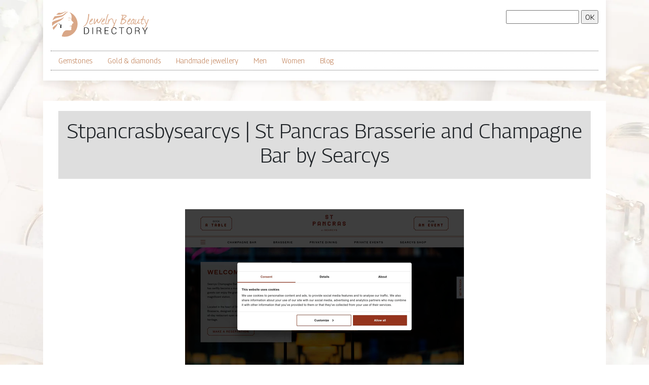

--- FILE ---
content_type: image/svg+xml
request_url: https://www.jewelrybeautydirectory.com/wp-content/uploads/2022/05/jewelry-beauty-directory-logo-01.svg
body_size: 8451
content:
<?xml version="1.0" encoding="utf-8"?>
<!-- Generator: Adobe Illustrator 16.0.0, SVG Export Plug-In . SVG Version: 6.00 Build 0)  -->
<!DOCTYPE svg PUBLIC "-//W3C//DTD SVG 1.1//EN" "http://www.w3.org/Graphics/SVG/1.1/DTD/svg11.dtd">
<svg version="1.1" id="Calque_1" xmlns="http://www.w3.org/2000/svg" xmlns:xlink="http://www.w3.org/1999/xlink" x="0px" y="0px"
	 width="196px" height="55px" viewBox="0 0 196 55" enable-background="new 0 0 196 55" xml:space="preserve">
<g>
	<g>
		<g>
			<path d="M65.861,47.311V34.132h4.019c1.61,0,2.943,0.539,3.995,1.612c1.053,1.075,1.581,2.453,1.581,4.138v1.69
				c0,1.684-0.528,3.061-1.581,4.133c-1.052,1.069-2.384,1.605-3.995,1.605H65.861z M66.947,35.058v11.341h2.933
				c1.302,0,2.377-0.458,3.221-1.368c0.845-0.911,1.267-2.063,1.267-3.458v-1.719c0-1.375-0.424-2.52-1.271-3.431
				c-0.848-0.91-1.919-1.365-3.217-1.365H66.947z"/>
			<path d="M83.406,47.311h-1.085V34.132h1.085V47.311z"/>
			<path d="M91.819,41.354v5.956h-1.086V34.143h4.39c1.412,0,2.494,0.31,3.249,0.928c0.755,0.617,1.131,1.521,1.131,2.709
				c0,0.702-0.2,1.328-0.602,1.879c-0.401,0.554-0.97,0.956-1.706,1.21c0.815,0.205,1.401,0.571,1.761,1.099
				c0.359,0.527,0.539,1.19,0.539,1.985v1.242c0,0.409,0.048,0.777,0.144,1.104c0.096,0.325,0.256,0.592,0.479,0.795v0.218h-1.104
				c-0.223-0.218-0.38-0.521-0.471-0.912c-0.09-0.395-0.135-0.8-0.135-1.225v-1.201c0-0.811-0.261-1.447-0.784-1.915
				c-0.521-0.468-1.25-0.703-2.185-0.703H91.819z M91.819,40.433h3.178c1.188,0,2.058-0.24,2.606-0.72s0.823-1.125,0.823-1.941
				c0-0.869-0.273-1.536-0.819-2.003c-0.545-0.469-1.374-0.704-2.484-0.704h-3.304V40.433z"/>
			<path d="M113.555,40.932h-5.909v5.467h6.833v0.912h-7.919V34.132h7.875v0.926h-6.789v4.95h5.909V40.932z"/>
			<path d="M129.561,43.192l0.02,0.056c0.023,1.289-0.398,2.322-1.268,3.094c-0.869,0.772-2.01,1.158-3.421,1.158
				c-1.466,0-2.649-0.528-3.549-1.586c-0.897-1.062-1.348-2.433-1.348-4.113v-2.147c0-1.676,0.45-3.048,1.348-4.112
				c0.899-1.065,2.083-1.599,3.549-1.599c1.43,0,2.575,0.379,3.435,1.132c0.859,0.755,1.277,1.793,1.254,3.115l-0.02,0.053h-1.014
				c0-1.061-0.324-1.89-0.973-2.484c-0.648-0.594-1.542-0.891-2.683-0.891c-1.152,0-2.076,0.445-2.773,1.34
				c-0.698,0.894-1.047,2.035-1.047,3.429v2.165c0,1.411,0.349,2.563,1.047,3.451c0.697,0.89,1.621,1.335,2.773,1.335
				c1.141,0,2.034-0.289,2.683-0.868c0.648-0.58,0.973-1.421,0.973-2.526H129.561z"/>
			<path d="M144.773,35.058h-4.49v12.253h-1.076V35.058h-4.644v-0.926h10.21V35.058z"/>
			<path d="M160.012,41.801c0,1.7-0.467,3.077-1.399,4.126s-2.183,1.573-3.751,1.573c-1.545,0-2.778-0.524-3.697-1.573
				c-0.921-1.049-1.381-2.426-1.381-4.126v-2.147c0-1.695,0.459-3.07,1.375-4.125c0.919-1.056,2.149-1.586,3.693-1.586
				c1.568,0,2.821,0.53,3.757,1.586c0.936,1.055,1.403,2.43,1.403,4.125V41.801z M158.934,39.636c0-1.425-0.36-2.569-1.081-3.438
				c-0.721-0.871-1.722-1.306-3.001-1.306c-1.255,0-2.231,0.435-2.934,1.306c-0.699,0.868-1.05,2.013-1.05,3.438v2.165
				c0,1.433,0.352,2.586,1.056,3.454c0.703,0.869,1.681,1.304,2.938,1.304c1.286,0,2.285-0.433,2.999-1.296
				c0.717-0.866,1.073-2.021,1.073-3.462V39.636z"/>
			<path d="M167.581,41.354v5.956h-1.085V34.143h4.39c1.412,0,2.495,0.31,3.249,0.928c0.754,0.617,1.131,1.521,1.131,2.709
				c0,0.702-0.201,1.328-0.602,1.879c-0.401,0.554-0.971,0.956-1.705,1.21c0.813,0.205,1.4,0.571,1.76,1.099s0.539,1.19,0.539,1.985
				v1.242c0,0.409,0.047,0.777,0.145,1.104c0.095,0.325,0.257,0.592,0.479,0.795v0.218h-1.104c-0.224-0.218-0.378-0.521-0.471-0.912
				c-0.09-0.395-0.134-0.8-0.134-1.225v-1.201c0-0.811-0.264-1.447-0.784-1.915c-0.521-0.468-1.25-0.703-2.187-0.703H167.581z
				 M167.581,40.433h3.178c1.188,0,2.058-0.24,2.605-0.72c0.551-0.479,0.824-1.125,0.824-1.941c0-0.869-0.272-1.536-0.819-2.003
				c-0.546-0.469-1.375-0.704-2.483-0.704h-3.305V40.433z"/>
			<path d="M185.86,41.455l4.082-7.323h1.259l-4.807,8.363v4.815h-1.077v-4.858l-4.77-8.32h1.26L185.86,41.455z"/>
		</g>
		<g>
			<path fill="#D9A787" d="M75.095,15.808c-0.396,2.692-1.103,5.197-2.119,7.514c-0.198,0.751-0.728,1.953-1.589,3.608
				c-0.198,0.418-0.948,1.345-2.25,2.779c-0.134,0.264-0.375,0.564-0.729,0.895c-0.418,0.397-0.683,0.673-0.794,0.827
				c-1.632,0.814-2.647,1.223-3.045,1.223c-0.286,0-0.562-0.063-0.827-0.196l0.066-0.332c1.345-0.266,2.526-0.971,3.541-2.117
				c0.53-0.595,0.949-1.093,1.258-1.49c0.484-0.618,0.816-1.17,0.992-1.654c1.854-2.428,3.211-6.918,4.072-13.472
				c0.043-1.125,0.187-2.823,0.43-5.097c0.044-0.376,0.242-0.607,0.597-0.696C74.831,7.533,74.952,7.5,75.063,7.5
				c0.176,0,0.431,0.144,0.76,0.431l0.266,0.431c-0.222,1.787-0.476,3.75-0.762,5.891L75.095,15.808z"/>
			<path fill="#D9A787" d="M83.635,25.638l-0.1,0.1c-0.11,0.067-0.154,0.178-0.132,0.331c-1.766,1.324-3.178,2.03-4.236,2.119
				c-0.597,0.02-1.182-0.089-1.755-0.331c-0.485-0.266-0.816-0.616-0.993-1.06c-0.155-0.353-0.265-0.938-0.331-1.755
				c0.682-3.486,2.338-6.212,4.964-8.175c0.087-0.021,0.342-0.066,0.761-0.133c0.353-0.065,0.646,0,0.876,0.199
				c0.232,0.197,0.349,0.475,0.349,0.826c-0.045,0.288-0.078,0.563-0.1,0.828c-0.375,1.28-1.655,2.759-3.84,4.437
				c-0.132,0.11-0.496,0.22-1.091,0.33c-0.354,0.066-0.52,0.266-0.497,0.596c-0.288,0.485-0.409,0.938-0.364,1.356
				c0,0.178,0.087,0.508,0.265,0.993c0.375,0.53,0.981,0.796,1.821,0.796l0.131-0.101c0.354,0,0.839-0.121,1.458-0.364
				c0.617-0.374,1.599-0.904,2.945-1.589c0.021,0.089,0.033,0.166,0.033,0.232C83.801,25.406,83.746,25.528,83.635,25.638z
				 M81.715,18.423c-0.065-0.066-0.144-0.132-0.232-0.198c-1.169,0.728-2.184,1.94-3.044,3.64c0.11,0,0.231-0.043,0.364-0.132
				c0.551-0.507,1.103-1.015,1.655-1.522C81.097,19.526,81.517,18.931,81.715,18.423z"/>
			<path fill="#D9A787" d="M101.607,16.47c-0.155,0.265-0.331,0.585-0.529,0.96c-0.509,0.596-1.457,2.063-2.848,4.402
				c-1.103,1.854-2.217,3.154-3.343,3.905c-0.265,0.089-0.519,0.133-0.76,0.133c-0.398,0-0.795-0.1-1.192-0.298
				c-0.243-0.354-0.585-0.839-1.026-1.457c-0.022-0.266-0.144-0.838-0.364-1.721c-0.177-0.706-0.254-1.291-0.232-1.754
				c-0.287,0.507-0.773,1.247-1.456,2.217c-0.111,0.354-0.353,0.817-0.728,1.39c-0.375,0.575-0.618,0.993-0.729,1.259
				c-0.353,0.485-0.959,1.17-1.819,2.051H85.62c-0.508,0-0.762-0.253-0.762-0.76c-0.022-1.368,0.101-3.057,0.365-5.064
				c0.176-1.456,0.374-3.067,0.596-4.832c0.021-0.243,0.187-0.365,0.496-0.365c0.354,0,0.597,0.089,0.728,0.266
				c0.244,0.33,0.365,0.695,0.365,1.093c0,0.242-0.063,0.617-0.184,1.125c-0.12,0.508-0.175,0.883-0.165,1.125
				c0.01,0.243-0.082,0.617-0.281,1.126c-0.133,0.33-0.055,0.661,0.232,0.992c-0.265,0.045-0.397,0.088-0.397,0.133v0.099
				c0,0.222-0.033,0.508-0.101,0.861c-0.088,0.485-0.143,0.783-0.165,0.893c-0.066,0.597-0.066,1.072,0,1.424
				c0.352-0.22,0.717-0.64,1.092-1.257c0.418-0.706,0.738-1.159,0.959-1.358c0.53-1.103,1.655-3,3.377-5.692
				c0.243-0.177,0.518-0.265,0.828-0.265c0.11,0,0.231,0.012,0.364,0.032c0.331,0.155,0.497,0.376,0.497,0.663
				c0,0.088-0.029,0.26-0.083,0.513c-0.056,0.255-0.073,0.447-0.05,0.58c-0.111,0.176-0.182,0.475-0.215,0.894
				s-0.095,0.705-0.182,0.86c0.066,1.367,0.11,2.106,0.132,2.217c0.154,0.861,0.518,1.468,1.091,1.82
				c0.199,0.023,0.42-0.198,0.663-0.661c0.463-0.552,1.534-2.053,3.211-4.502c1.258-1.831,2.405-3.265,3.441-4.303h0.63
				C102.015,15.654,101.849,16.073,101.607,16.47z"/>
			<path fill="#D9A787" d="M107.431,25.638l-0.097,0.1c-0.111,0.067-0.156,0.178-0.133,0.331c-1.766,1.324-3.178,2.03-4.237,2.119
				c-0.596,0.02-1.18-0.089-1.754-0.331c-0.485-0.266-0.816-0.616-0.993-1.06c-0.154-0.353-0.266-0.938-0.332-1.755
				c0.684-3.486,2.34-6.212,4.965-8.175c0.088-0.021,0.342-0.066,0.762-0.133c0.353-0.065,0.645,0,0.876,0.199
				c0.232,0.197,0.347,0.475,0.347,0.826c-0.043,0.288-0.077,0.563-0.099,0.828c-0.375,1.28-1.655,2.759-3.839,4.437
				c-0.132,0.11-0.497,0.22-1.092,0.33c-0.354,0.066-0.52,0.266-0.497,0.596c-0.289,0.485-0.409,0.938-0.364,1.356
				c0,0.178,0.088,0.508,0.265,0.993c0.375,0.53,0.981,0.796,1.821,0.796l0.132-0.101c0.353,0,0.838-0.121,1.457-0.364
				c0.617-0.374,1.599-0.904,2.945-1.589c0.022,0.089,0.033,0.166,0.033,0.232C107.598,25.406,107.543,25.528,107.431,25.638z
				 M105.512,18.423c-0.066-0.066-0.144-0.132-0.232-0.198c-1.17,0.728-2.184,1.94-3.044,3.64c0.11,0,0.232-0.043,0.364-0.132
				c0.551-0.507,1.103-1.015,1.654-1.522C104.894,19.526,105.314,18.931,105.512,18.423z"/>
			<path fill="#D9A787" d="M113.587,9.287c-0.243,0.265-0.33,0.52-0.263,0.762c-0.309,0.376-0.563,0.972-0.762,1.787
				c-0.221,0.904-0.43,1.522-0.629,1.854c-0.154,0.486-0.396,1.28-0.728,2.384c0.066,0.153,0.033,0.297-0.099,0.431
				c-0.022,0.087-0.253,0.915-0.695,2.481c-0.288,0.949-0.464,1.775-0.53,2.481c-0.132,0.178-0.215,0.48-0.248,0.911
				c-0.035,0.431-0.116,0.723-0.248,0.877c-0.222,1.368-0.288,2.24-0.198,2.615c-0.066,0.243-0.011,0.596,0.165,1.06
				c0.22-0.022,0.462-0.145,0.728-0.364c0.352-0.286,0.573-0.452,0.663-0.497c0.242-0.132,0.573-0.176,0.993-0.132
				c-0.397,0.729-0.894,1.356-1.49,1.887c-0.132,0-0.304,0.044-0.513,0.132c-0.21,0.088-0.359,0.132-0.447,0.132
				c-0.133,0-0.287-0.056-0.463-0.166c-0.442-0.396-0.685-0.628-0.728-0.694c-0.178-0.31-0.266-0.794-0.266-1.456
				c0-0.309,0.011-0.672,0.033-1.093c0.044-0.088,0.121-0.452,0.232-1.092c0.264-1.545,0.518-2.847,0.761-3.905
				c0.463-2.162,1.037-4.436,1.72-6.818c0.176-0.641,0.442-1.347,0.795-2.118c0.419-0.971,0.641-1.479,0.662-1.523
				c0.088-0.264,0.299-0.617,0.628-1.059c0.199-0.243,0.419-0.363,0.663-0.363c0.22,0,0.44,0.132,0.661,0.396
				C114.052,8.549,113.919,8.913,113.587,9.287z"/>
			<path fill="#D9A787" d="M115.275,20.144c0.706-0.927,1.446-1.792,2.218-2.599c0.771-0.804,1.621-1.251,2.548-1.34
				c0.419-0.044,0.805,0.021,1.158,0.198c0.241,0.331,0.385,0.685,0.431,1.06c0,0.199-0.089,0.806-0.266,1.821l-0.464,0.064
				c-0.065-0.132-0.133-0.573-0.198-1.323c-0.044-0.419-0.145-0.695-0.298-0.827c-1.081,0.331-2.074,1.015-2.979,2.053
				c-0.419,0.44-0.828,0.883-1.224,1.323c-0.465,0.529-0.772,1.037-0.927,1.522c-0.154,0.023-0.299,0.309-0.43,0.86
				c-0.11,0.397-0.211,0.651-0.299,0.762c-0.199,0.354-0.495,1.092-0.893,2.218c0.022,0.177,0.022,0.54,0,1.093
				c-0.089,0.463-0.309,0.747-0.662,0.861c-0.089-0.156-0.178-0.199-0.265-0.134c-0.112,0.087-0.21,0.134-0.298,0.134
				c-0.176,0-0.331-0.144-0.464-0.43c0.354-1.275,1.126-4.234,2.318-8.876c-0.088-0.198-0.132-0.362-0.132-0.495
				c0-0.241,0.153-0.395,0.463-0.461c0.728-0.133,1.114,0.012,1.158,0.43c0,0.044-0.034,0.171-0.1,0.381
				c-0.066,0.21-0.088,0.479-0.066,0.812c-0.132,0.021-0.211,0.055-0.232,0.098c0,0.046,0.011,0.156,0.033,0.332l-0.099,0.298
				C115.309,20.045,115.297,20.1,115.275,20.144z"/>
			<path fill="#D9A787" d="M125.336,30.834c-0.925,1.743-1.853,3.288-2.779,4.634c-0.311,0.31-0.816,0.807-1.522,1.491
				c-0.31,0.286-0.514,0.445-0.612,0.479c-0.101,0.032-0.435,0.082-1.009,0.148c1.146-1.105,2.272-2.725,3.375-4.867
				c0.971-1.874,1.676-3.629,2.118-5.26c-0.022-0.134-0.054-0.277-0.1-0.431c-0.088-0.244-0.243-0.441-0.463-0.597
				c-0.883-0.573-1.578-1.997-2.085-4.27c-0.044-0.75-0.21-2.097-0.497-4.039c0,0.066-0.011-0.143-0.034-0.628
				c0-0.154,0.057-0.231,0.166-0.231c0.243-0.021,0.48,0.127,0.713,0.446c0.23,0.32,0.358,0.612,0.381,0.877
				c0.153,1.324,0.375,2.659,0.661,4.006c0.375,1.766,1.081,2.891,2.117,3.376c0.618-1.325,1.524-3.862,2.717-7.613
				c0.462-0.242,0.728-0.375,0.794-0.397c0.131,0,0.253,0.066,0.364,0.199l0.363,0.331c-0.109,0.596-0.396,1.379-0.86,2.35
				c-0.42,0.839-1.125,2.654-2.119,5.444C126.033,29.073,125.468,30.591,125.336,30.834z"/>
			<path fill="#D9A787" d="M142.778,17.76c2.517-0.043,4.403,0.63,5.66,2.021c0.354,0.528,0.53,1.091,0.53,1.687
				c0,0.354-0.076,0.718-0.232,1.093c-0.131,0.066-0.253,0.216-0.363,0.447c-0.11,0.232-0.231,0.381-0.365,0.446l-0.197,0.497
				c-0.198,0.265-0.535,0.601-1.009,1.01c-0.475,0.409-0.813,0.723-1.01,0.942c-1.919,1.347-3.785,2.019-5.594,2.019
				c-0.729,0-1.413-0.121-2.053-0.364c-0.264-0.22-0.535-0.461-0.811-0.727c-0.276-0.265-0.401-0.563-0.381-0.894
				c0.221-0.132,0.43-0.155,0.63-0.066c0.154,0.066,0.253,0.088,0.298,0.066c0.331-1.501,0.871-3.587,1.622-6.256
				c0.043-0.133-0.052-0.332-0.282-0.596c-0.233-0.265-0.349-0.441-0.349-0.53c0-0.153,0.11-0.286,0.331-0.396
				c0.51-0.265,0.84-0.795,0.994-1.589c0.22-1.06,0.396-1.722,0.529-1.986c0-0.044,0.011-0.088,0.034-0.132v-0.101l0.064-0.132
				c0.021-0.109-0.012-0.232-0.099-0.363c0.241-0.287,0.425-0.701,0.547-1.242c0.12-0.54,0.225-0.976,0.313-1.307
				c0.267-0.332,0.574-0.497,0.928-0.497c0.089,0,0.178,0.021,0.264,0.066c0.267,0.198,0.397,0.431,0.397,0.695
				c0,0.198-0.098,0.497-0.298,0.894c-0.197,0.397-0.297,0.695-0.297,0.894c-0.154,0.596-0.397,1.479-0.728,2.648
				c0.021,0.11-0.013,0.248-0.1,0.413c-0.088,0.166-0.133,0.271-0.133,0.314c2.648-1.317,4.655-2.72,6.024-4.213
				c0.263-0.197,0.43-0.505,0.496-0.922c-0.574-0.483-1.445-0.745-2.616-0.79c-0.618,0-1.555-0.021-2.811-0.065
				c-0.2-0.022-0.521,0-0.961,0.065c-0.509,0.089-0.849,0.133-1.026,0.133c-0.573,0-0.993-0.21-1.258-0.629
				c-0.044-0.044-0.111-0.144-0.199-0.298c-0.021-0.065-0.034-0.121-0.034-0.166c0-0.132,0.062-0.253,0.184-0.364
				c0.122-0.109,0.369-0.187,0.745-0.23l0.363-0.1c0.044,0.176,0.154,0.264,0.33,0.264c0.067,0,0.188-0.043,0.365-0.132
				c0.175-0.088,0.319-0.132,0.431-0.132c0.22,0,0.441,0.089,0.662,0.264h3.409c1.368,0.089,2.439,0.376,3.211,0.861
				c0.507,0.596,0.771,1.137,0.793,1.622c-0.22,0.331-0.596,0.828-1.124,1.489c-0.022,0.155-0.188,0.332-0.498,0.53
				c-0.263,0.31-1.378,1.214-3.343,2.714c-0.265,0.066-0.585,0.22-0.959,0.463c-0.487,0.31-0.784,0.497-0.894,0.563
				c-0.024,0-0.056,0.021-0.1,0.065L142.778,17.76z M141.257,19.515l0.133,0.166c-0.133,0.11-0.231,0.176-0.297,0.199
				c-0.067,0.021-0.111,0.032-0.134,0.032c-0.087,0.552-0.311,1.357-0.662,2.416c-0.045,0.376-0.193,1.005-0.446,1.887
				c-0.255,0.884-0.381,1.522-0.381,1.92c0,0.198,0.021,0.375,0.066,0.53c0.287,0.065,0.662,0.055,1.126-0.034
				c0.705-0.132,1.081-0.198,1.125-0.198c1.656-0.816,2.802-1.468,3.44-1.953c1.259-0.926,2.02-1.963,2.284-3.11
				c-0.595-1.324-1.566-1.92-2.91-1.788c-0.245-0.177-0.586-0.266-1.028-0.266h-1.225C142.106,19.339,141.743,19.404,141.257,19.515
				z"/>
			<path fill="#D9A787" d="M158.436,25.638l-0.101,0.1c-0.11,0.067-0.155,0.178-0.132,0.331c-1.766,1.324-3.178,2.03-4.238,2.119
				c-0.594,0.02-1.181-0.089-1.751-0.331c-0.487-0.266-0.818-0.616-0.996-1.06c-0.153-0.353-0.264-0.938-0.329-1.755
				c0.684-3.486,2.338-6.212,4.963-8.175c0.091-0.021,0.344-0.066,0.763-0.133c0.353-0.065,0.644,0,0.878,0.199
				c0.23,0.197,0.346,0.475,0.346,0.826c-0.044,0.288-0.078,0.563-0.099,0.828c-0.375,1.28-1.654,2.759-3.84,4.437
				c-0.131,0.11-0.495,0.22-1.093,0.33c-0.353,0.066-0.518,0.266-0.495,0.596c-0.288,0.485-0.409,0.938-0.365,1.356
				c0,0.178,0.09,0.508,0.268,0.993c0.373,0.53,0.98,0.796,1.818,0.796l0.133-0.101c0.351,0,0.838-0.121,1.456-0.364
				c0.617-0.374,1.6-0.904,2.947-1.589c0.02,0.089,0.03,0.166,0.03,0.232C158.599,25.406,158.545,25.528,158.436,25.638z
				 M156.516,18.423c-0.067-0.066-0.144-0.132-0.232-0.198c-1.17,0.728-2.185,1.94-3.046,3.64c0.111,0,0.231-0.043,0.365-0.132
				c0.551-0.507,1.104-1.015,1.655-1.522C155.897,19.526,156.315,18.931,156.516,18.423z"/>
			<path fill="#D9A787" d="M165.749,26.995c-0.242,0.11-0.64,0.321-1.191,0.629c-0.285,0.023-0.749-0.155-1.391-0.528
				c-0.022-0.179-0.109-0.475-0.263-0.895c-0.157-0.42-0.232-0.75-0.232-0.993c-0.178,0.198-0.298,0.375-0.365,0.529
				c-0.815,1.016-1.291,1.589-1.422,1.723c-0.641,0.551-1.325,0.771-2.053,0.661c-0.597-0.465-0.895-1.146-0.895-2.053
				c0-1.566,0.155-2.758,0.465-3.575c0.771-2.118,2.305-3.982,4.601-5.593h0.529c0.507,0,0.762,0.298,0.762,0.894
				c0,0.198-0.067,0.596-0.198,1.191c-0.11,0.287-0.354,0.662-0.73,1.125c-0.063,0.155-0.33,0.309-0.792,0.464
				c0.11-0.574,0.284-1.015,0.529-1.323c0.021-0.066,0.075-0.244,0.165-0.531c0.021-0.043,0.034-0.109,0.034-0.198
				c0-0.065-0.014-0.144-0.034-0.23c0.11-0.089,0.165-0.167,0.165-0.232c-0.131-0.022-0.364,0.166-0.695,0.563
				c-0.065,0.044-0.178,0.145-0.33,0.298c-2.273,2.604-3.432,4.965-3.475,7.084c0.087,0.64,0.285,0.992,0.595,1.059
				c0.75-0.198,1.401-0.772,1.952-1.721c0.618-0.552,1.17-1.545,1.656-2.979c0.242-0.552,0.693-1.952,1.357-4.203
				c0.086-0.199,0.33-0.364,0.727-0.496c0.198,0.22,0.298,0.462,0.298,0.728c0,0.155-0.044,0.364-0.133,0.629
				c-0.087,0.33-0.144,0.552-0.165,0.662c-0.884,2.427-1.324,4.038-1.324,4.832c0,1.038,0.211,1.744,0.631,2.118
				c0.087-0.021,0.363-0.165,0.825-0.43c0.397-0.221,0.641-0.331,0.729-0.331c0.022,0.11,0.035,0.22,0.035,0.331
				C166.115,26.621,165.992,26.885,165.749,26.995z"/>
			<path fill="#D9A787" d="M175.777,25.638c-0.288,0.243-0.628,0.563-1.024,0.961c-0.576,0.331-1.061,0.497-1.458,0.497
				c-0.596,0-1.004-0.387-1.226-1.159c-0.044-0.066-0.087-0.21-0.131-0.431c-0.091-0.353-0.178-0.529-0.265-0.529
				c-0.023,0-0.674,0.694-1.955,2.085c-0.814,0.729-1.862,1.18-3.144,1.356c-0.618-0.705-0.926-1.533-0.926-2.481
				c0-0.419,0.067-0.972,0.198-1.656c0.133-0.794,0.209-1.345,0.231-1.654c0.331-1.655,0.949-3.265,1.854-4.832
				c0.243-0.044,0.507,0.032,0.794,0.231c0.067,0.177,0.1,0.331,0.1,0.464c0,0.176-0.09,0.42-0.266,0.728
				c-0.221,0.397-0.343,0.64-0.364,0.729c-0.354,1.038-0.771,2.471-1.259,4.302c-0.044,0.553-0.063,1.027-0.063,1.424
				c0,0.641,0.053,1.093,0.164,1.358c0.574-0.09,1.027-0.244,1.357-0.464c0.021-0.021,0.385-0.309,1.092-0.861
				c0.153-0.309,0.707-1.069,1.655-2.283c0.704-0.904,1.114-1.722,1.225-2.45c0.596-1.434,1.169-2.581,1.72-3.441
				c0.377-0.243,0.631-0.177,0.762,0.198c0.066,0.198,0.1,0.387,0.1,0.563c0,0.33-0.121,0.75-0.363,1.257
				c-0.264,0.574-0.42,0.982-0.464,1.225c-0.618,0.794-0.992,1.953-1.125,3.475c0.021,0.112,0.056,0.409,0.1,0.895
				c0.044,0.376,0.165,0.596,0.363,0.663c0.308-0.067,0.585-0.178,0.828-0.333c0.375-0.264,0.606-0.418,0.695-0.462
				c0.263-0.266,0.65-0.618,1.157-1.06l0.397,0.265C176.407,24.855,176.153,25.329,175.777,25.638z"/>
			<path fill="#D9A787" d="M182.065,17.245c0.464,0.064,0.928,0.119,1.392,0.163c0.528,0.109,0.958,0.316,1.289,0.623l0.033,0.623
				c-0.352,0.022-0.982,0.022-1.885,0c-0.554-0.044-1.026,0-1.425,0.132c-1.434,2.76-2.117,5.063-2.051,6.918
				c0,0.266,0.038,0.513,0.115,0.745c0.077,0.231,0.303,0.348,0.679,0.348c0.22,0,0.483-0.044,0.795-0.132
				c0.242-0.022,0.632-0.199,1.174-0.53c0.54-0.33,1.055-0.508,1.539-0.529c-0.396,1.191-1.412,1.997-3.044,2.416
				c-0.2,0.043-0.378,0.065-0.53,0.065c-0.595,0-1.059-0.188-1.39-0.563c-0.397-0.64-0.607-1.401-0.63-2.284
				c-0.044-1.213,0.267-2.658,0.928-4.336c0.22-0.397,0.474-1.024,0.762-1.886c-0.772,0.022-1.437,0.386-1.986,1.092
				c-0.397,0.023-0.707-0.33-0.928-1.059c0.043-0.243,0.311-0.507,0.794-0.795c0.331-0.286,0.773-0.484,1.324-0.595
				c0.485-0.066,0.971-0.144,1.456-0.232c1.038-2.03,1.755-3.949,2.152-5.76c0.154-0.22,0.32-0.33,0.497-0.33
				c0.286-0.022,0.562,0.186,0.827,0.623c-0.065,1.509-0.663,3.247-1.787,5.216C182.121,17.199,182.088,17.222,182.065,17.245z"/>
			<path fill="#D9A787" d="M188.654,30.834c-0.928,1.743-1.855,3.288-2.779,4.634c-0.312,0.31-0.818,0.807-1.524,1.491
				c-0.31,0.286-0.514,0.445-0.611,0.479c-0.101,0.032-0.436,0.082-1.01,0.148c1.146-1.105,2.271-2.725,3.375-4.867
				c0.971-1.874,1.677-3.629,2.119-5.26c-0.023-0.134-0.056-0.277-0.1-0.431c-0.087-0.244-0.245-0.441-0.465-0.597
				c-0.881-0.573-1.577-1.997-2.084-4.27c-0.045-0.75-0.209-2.097-0.496-4.039c0,0.066-0.013-0.143-0.033-0.628
				c0-0.154,0.054-0.231,0.164-0.231c0.243-0.021,0.481,0.127,0.714,0.446c0.229,0.32,0.357,0.612,0.381,0.877
				c0.152,1.324,0.374,2.659,0.661,4.006c0.373,1.766,1.08,2.891,2.118,3.376c0.617-1.325,1.522-3.862,2.715-7.613
				c0.462-0.242,0.728-0.375,0.793-0.397c0.132,0,0.254,0.066,0.365,0.199l0.363,0.331c-0.11,0.596-0.396,1.379-0.861,2.35
				c-0.42,0.839-1.124,2.654-2.118,5.444C189.349,29.073,188.785,30.591,188.654,30.834z"/>
		</g>
	</g>
	<g>
		<path fill-rule="evenodd" clip-rule="evenodd" fill="#D9A787" d="M36.548,3.792c0.628,0.606,1.255,1.141,1.798,1.749
			c2.291,2.565,3.199,5.587,2.839,8.989c-0.107,1.017-0.364,2.018-0.482,3.034c-0.172,1.494,0.227,2.815,1.34,3.884
			c0.698,0.67,1.377,1.362,2.059,2.049c0.124,0.124,0.227,0.271,0.324,0.417c0.711,1.078,0.475,1.824-0.681,2.399
			c-0.504,0.251-0.968,0.601-1.403,0.963c-0.348,0.289-0.379,0.702-0.209,1.13c0.378,0.95,0.209,1.524-0.737,1.927
			c-0.911,0.388-1.875,0.657-2.833,0.924c-0.645,0.179-1.316,0.263-1.976,0.389c-0.003,0.045-0.006,0.091-0.009,0.138
			c0.742,0.062,1.483,0.126,2.225,0.188c0.525,0.044,1.06,0.038,1.574,0.14c0.912,0.181,1.269,1.17,0.642,1.853
			c-0.687,0.745-0.765,1.485-0.402,2.417c0.625,1.599-0.083,2.848-1.752,3.278c-1.07,0.276-2.151,0.217-3.235,0.116
			c-1.887-0.175-3.776-0.334-5.642,0.167c-2.193,0.591-3.735,2.029-4.94,3.877c-1.425,2.185-2.309,4.607-3.04,7.092
			c-0.158,0.533,0.136,0.964,0.742,1.079c0.777,0.147,1.558,0.292,2.344,0.369c3.652,0.362,7.243,0.05,10.724-1.148
			c6.126-2.107,10.798-5.986,13.992-11.631c1.663-2.939,2.667-6.099,3.013-9.447c0.469-4.542-0.152-8.936-2.076-13.098
			c-2.853-6.171-7.456-10.525-13.757-13.08C36.857,3.901,36.723,3.856,36.548,3.792z"/>
		<path fill-rule="evenodd" clip-rule="evenodd" fill="#D9A787" d="M3.03,31.151c0.439-0.468,0.87-0.939,1.315-1.396
			c1.825-1.871,3.996-3.266,6.274-4.502c2.579-1.399,5.206-2.711,7.764-4.146c2.567-1.439,4.867-3.234,6.665-5.601
			c0.464-0.611,0.86-1.274,1.287-1.913c-0.031-0.025-0.063-0.051-0.095-0.077c-0.377,0.293-0.75,0.591-1.132,0.878
			c-2.476,1.859-5.28,3.027-8.217,3.924c-2.943,0.899-5.895,1.771-8.813,2.746c-1.729,0.579-3.33,1.466-4.786,2.578
			c-0.189,0.145-0.385,0.396-0.414,0.619c-0.292,2.267-0.262,4.536,0.069,6.798C2.953,31.083,2.986,31.103,3.03,31.151z"/>
		<path fill-rule="evenodd" clip-rule="evenodd" fill="#D9A787" d="M34.768,3.416c-2.069-0.034-3.912,0.649-5.553,1.875
			c-0.833,0.622-1.595,1.34-2.384,2.021c-2.333,2.011-5.025,3.229-8.079,3.602c-2.24,0.273-4.493,0.444-6.733,0.723
			c-1.378,0.171-2.744,0.454-4.111,0.705c-0.157,0.028-0.337,0.139-0.431,0.267c-1.751,2.405-3.041,5.036-3.885,8.032
			c0.376-0.349,0.654-0.615,0.94-0.871c2.688-2.402,5.813-3.912,9.332-4.684c2.231-0.49,4.457-1.034,6.641-1.698
			c2.523-0.767,4.699-2.204,6.644-3.964c1.151-1.043,2.266-2.135,3.32-3.276c1.072-1.159,2.37-1.901,3.831-2.414
			c0.172-0.061,0.342-0.129,0.513-0.194C34.798,3.497,34.783,3.457,34.768,3.416z"/>
		<path fill-rule="evenodd" clip-rule="evenodd" fill="#D9A787" d="M31.886,2.573c-1.908-0.24-3.599,0.122-5.216,0.933
			c-1.751,0.877-3.567,1.56-5.53,1.813c-1.588,0.206-3.159,0.124-4.729-0.141c-0.159-0.027-0.358-0.018-0.495,0.056
			c-1.729,0.922-3.327,2.036-4.785,3.347c-0.042,0.038-0.076,0.083-0.184,0.202c0.521,0.081,0.968,0.173,1.421,0.217
			c4.164,0.406,8.049-0.435,11.626-2.628c1.251-0.767,2.49-1.552,3.751-2.3C28.989,3.33,30.327,2.818,31.886,2.573z"/>
		<path fill-rule="evenodd" clip-rule="evenodd" fill="#D9A787" d="M5.429,39.012c1.231-1.492,2.376-2.865,3.506-4.251
			c0.789-0.966,1.601-1.915,2.326-2.928c1.375-1.92,2.168-4.078,2.453-6.532c-0.966,1.573-2.204,2.768-3.567,3.838
			c-1.027,0.808-2.116,1.539-3.112,2.38C5.983,32.406,5.01,33.385,4,34.321c-0.207,0.191-0.252,0.396-0.145,0.666
			C4.383,36.317,4.898,37.652,5.429,39.012z"/>
		<path fill-rule="evenodd" clip-rule="evenodd" d="M19.924,35.846c0.466-0.954,0.895-1.814,1.299-2.687
			c0.044-0.097-0.028-0.277-0.095-0.39c-0.306-0.517-0.629-1.022-0.891-1.444c0.157-0.362,0.275-0.651,0.409-0.93
			c0.039-0.082,0.112-0.174,0.191-0.203c0.966-0.359,1.186-0.742,1.033-1.838c-0.025,0.005-0.067,0.004-0.072,0.016
			c-0.314,0.947-0.989,1.171-1.97,0.73c-1.102-0.496-2.022-1.25-2.86-2.1c-0.616-0.624-1.18-1.3-1.747-1.93
			c0.038,0.858,1.763,2.89,4.019,4.685c-0.313,0.576-0.334,1.111,0.396,1.5c-0.304,0.492-0.578,0.971-0.888,1.426
			c-0.169,0.249-0.184,0.458-0.045,0.725C19.107,34.181,19.488,34.97,19.924,35.846z"/>
		<path fill-rule="evenodd" clip-rule="evenodd" fill="#D9A787" d="M33.639,16.151c0.736-0.163,1.603-0.401,2.485-0.535
			c0.66-0.099,1.309,0.048,1.883,0.442c0.215,0.147,0.459,0.258,0.703,0.356c0.278,0.111,0.606,0.209,0.773-0.136
			c0.176-0.363-0.112-0.576-0.383-0.731c-0.793-0.45-1.649-0.683-2.563-0.66C35.439,14.914,34.2,15.497,33.639,16.151z"/>
		<path fill-rule="evenodd" clip-rule="evenodd" fill="#D9A787" d="M33.829,19.141c0.787,0.907,2.292,1.321,3.338,0.961
			c0.096-0.033,0.224-0.058,0.271-0.129c0.102-0.154,0.161-0.335,0.237-0.505c-0.166-0.035-0.362-0.145-0.492-0.092
			c-0.758,0.308-1.525,0.394-2.313,0.166C34.538,19.445,34.221,19.294,33.829,19.141z"/>
	</g>
</g>
</svg>
